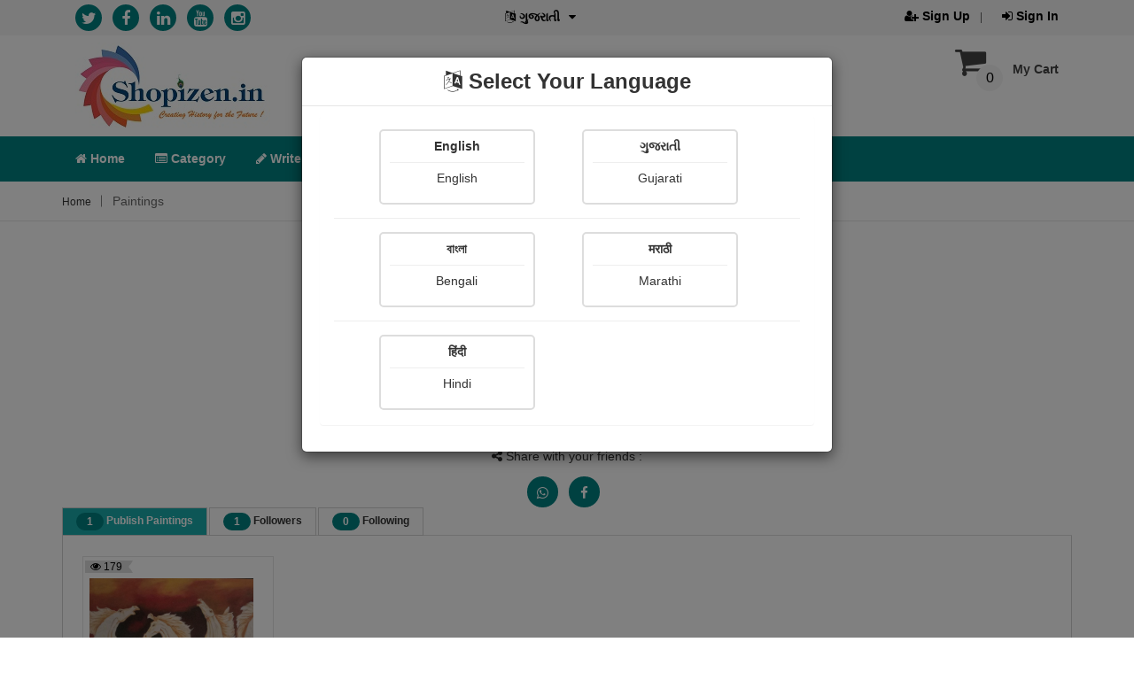

--- FILE ---
content_type: text/html; charset=UTF-8
request_url: https://shopizen.in/your-items?f=cGFpbnRpbmc=&id=MjUzMzg=&tab=publish
body_size: 8744
content:
<!doctype html>
<html class="no-js" lang="en">
    <head>
        <meta http-equiv="content-type" content="text/html; charset=utf-8">
        <meta http-equiv="x-ua-compatible" content="ie=edge">
        <link rel="shortcut icon" type="image/x-icon" href="https://d2ungeegqrzsw.cloudfront.net/front-assets/img/favicon.ico">
        <title>Kirit Makwana | Kirit Makwana | Shopizen</title>
        <meta name="title" content="Kirit Makwana | Kirit Makwana | Shopizen">
        <meta name="keywords" content="Kirit Makwana | Kirit Makwana | Shopizen, Free eBooks, Paid eBooks, eBooks Indian Languages, Paperback, POD, Print on Demand, Mobile App, Shopizen Mobile App, eBooks in Gujarati, eBooks in English,eBooks in Marathi, eBooks in Bengali, eBooks in Hindi, Column, E-Magazine, Painting, Photograph, Shopizen Competition, Authors, Audio book, Quotes">
        <meta name="description" content="Kirit Makwana">
        <meta name="viewport" content="width=device-width, initial-scale=1, maximum-scale=1, user-scalable=no">
        <meta name="csrf-token" content="nUUK0nJdu7vg1sY38eWOm3+u69vuLsLhiVFnpN7DNIzq1qpwNNCHQ0mX62lCCiM0JC2recsMT4IA6Wk49UbVkCkl+msIIByILzxStOefvjevadwW5wSwoavddwW2b/JgPyXaYJP5G3dpVSF2eiZXqTzrZjvd0/J/ATd0SavESa+0U4Gh8xTAdrKgfe+RxWWJIAz46Yc/MTmCjQveKjeQ/A==">
        <meta name="google-site-verification" content="Y0ozK-5c0VHVnosOs-eizMFo6GbPFGeHt-68kP6QKVA" />
        <meta property="al:android:url" content="shopizen://open">
        <meta property="al:android:package" content="com.shopizen">
        <meta property="al:android:app_name" content="Shopizen">
                    <meta property="fb:app_id" content="427641958063274" /> 
            <meta property="og:site_name" content="Shopizen">
            <meta property="og:url" content="https://shopizen.in/your-items?f=cGFpbnRpbmc=&id=MjUzMzg=&tab=publish">
            <meta property="og:title" content="Kirit Makwana | Shopizen">
            <meta property="og:image" content="https://d2ungeegqrzsw.cloudfront.net/avatar/user-default.png">
            <meta property="og:image:width" content="300">
            <meta property="og:image:height" content="300">
            <meta property="og:image:alt" content="Kirit Makwana | Shopizen">
            <meta property="og:description" content="Kirit Makwana">
            <meta property="og:type" content="article">
            <meta property="article:publisher" content="https://www.facebook.com/Shopizen-1624858444465428/?fref=ts" />
            <meta name="author" content="Kirit Makwana"> 
            <link rel="canonical" href="https://shopizen.in/your-items?f=cGFpbnRpbmc=&id=MjUzMzg=&tab=publish" />
                <link href="https://d2ungeegqrzsw.cloudfront.net/front-assets/css/bootstrap.min.css" media="all" rel="stylesheet" type="text/css">
        <link href="https://d2ungeegqrzsw.cloudfront.net/front-assets/css/owl.carousel.css" media="all" rel="stylesheet" type="text/css">
        <link href="https://d2ungeegqrzsw.cloudfront.net/front-assets/css/font-awesome.min.css" media="all" rel="stylesheet" type="text/css">
                    <link href="https://d2ungeegqrzsw.cloudfront.net/front-assets/css/star-rating.css" media="all" rel="stylesheet" type="text/css"/>
                <link rel="stylesheet" href="https://d2ungeegqrzsw.cloudfront.net/front-assets/css/responsive.css" type="text/css" media="all">
        <link rel="stylesheet" href="https://d2ungeegqrzsw.cloudfront.net/front-assets/css/style.css?v=0.1" type="text/css" media="all">
        <link rel="stylesheet" href="https://d2ungeegqrzsw.cloudfront.net/front-assets/css/mobile-responsive.css?v=0.3" type="text/css" media="all">
                <script async src="https://www.googletagmanager.com/gtag/js?id=UA-75628973-1"></script>
        <script>
            window.dataLayer = window.dataLayer || [];
            function gtag() {
                dataLayer.push(arguments);
            }
            gtag('js', new Date());
            gtag('config', 'UA-75628973-1');
        </script>
        <script>
            // Load Branch
            (function (b, r, a, n, c, h, _, s, d, k) {
                if (!b[n] || !b[n]._q) {
                    for (; s < _.length; )
                        c(h, _[s++]);
                    d = r.createElement(a);
                    d.async = 1;
                    d.src = "https://cdn.branch.io/branch-latest.min.js";
                    k = r.getElementsByTagName(a)[0];
                    k.parentNode.insertBefore(d, k);
                    b[n] = h
                }
            })(window, document, "script", "branch", function (b, r) {
                b[r] = function () {
                    b._q.push([r, arguments])
                }
            }, {_q: [], _v: 1}, "addListener banner closeBanner closeJourney data deepview deepviewCta first init link logout removeListener setBranchViewData setIdentity track trackCommerceEvent logEvent disableTracking getBrowserFingerprintId crossPlatformIds lastAttributedTouchData setAPIResponseCallback qrCode setRequestMetaData setAPIUrl getAPIUrl setDMAParamsForEEA".split(" "), 0);
            // init Branch
            branch.init('key_live_fgHBA4tSb5dGFMzPfAXKLnlaBwd6ud81');
        </script>
        <script type="application/ld+json">[{"@context":"http://schema.org","@type":"WebSite","name":"Kirit Makwana | Shopizen","description":"Kirit Makwana","url":"https://shopizen.in/your-items?f=cGFpbnRpbmc=&id=MjUzMzg=&tab=publish"},{"@context":"http://schema.org","@type":"Organization","name":"Shopizen","url":"https://shopizen.in/","email":"support@shopizen.in","telephone":"+919978725201","image":["https://d2ungeegqrzsw.cloudfront.net/front-assets/img/shopizen-thumb.jpg"],"logo":"https://d2ungeegqrzsw.cloudfront.net/front-assets/img/logo/shopi-logo.png","contactPoint":[{"@type":"ContactPoint","telephone":"+919978725201","email":"support@shopizen.in","contactType":"customer service","areaServed":"IN","availableLanguage":["English","Hindi","Marathi","Gujarati","Bengali"],"sameAs":"https://en.wikipedia.org/wiki/English_language"}],"sameAs":["https://play.google.com/store/apps/details?id=com.shopizen","https://apps.apple.com/in/app/shopizen-books-and-stories/id1534281985","https://twitter.com/myshopizen","https://www.facebook.com/profile.php?id=100009971944702","https://www.linkedin.com/in/shopizen-ecommerce-website-b08688114?trk=hp-identity-name","https://www.youtube.com/channel/UCJKZJSigfLY7JTanJHYCJEw","https://www.instagram.com/shopizenapp/"]}]</script>    </head>
<body>
    <div id="common-loader"></div>
    <header>
        <div class="header-top-area">
            <div class="container">
                <div class="row">
                    <div class="col-lg-12 col-md-12 hidden-sm hidden-xs" id="web-header-top" >
                        <div class="col-lg-5 col-md-5">
                            <div class="link-follow-top">
                                <ul>
                                    <li><a href="https://twitter.com/myshopizen" target="_blank" rel="noopener" title="Twitter"><i class="fa fa-twitter" alt="Twitter"></i></a></li>
                                    <li><a href="https://www.facebook.com/profile.php?id=100009971944702" target="_blank" rel="noopener" title="Facebook"><i class="fa fa-facebook" title="Facebook"></i></a></li>
                                    <li><a href="https://www.linkedin.com/in/shopizen-ecommerce-website-b08688114?trk=hp-identity-name" target="_blank" rel="noopener" title="Linked In"><i class="fa fa-linkedin" title="Linked In"></i></a></li>
                                    <li><a href="https://www.youtube.com/channel/UCJKZJSigfLY7JTanJHYCJEw" target="_blank" rel="noopener" title="YouTube"><i class="fa fa-youtube" title="YouTube"></i></a></li>
                                    <li><a href="https://www.instagram.com/shopizenapp/" target="_blank" rel="noopener" title="Instagram"><i class="fa fa-instagram" title="Instagram"></i></a></li>
                                </ul>
                            </div>
                        </div>
                        <div class="col-lg-2 col-md-2">
                            <div class="language-area">
                                <ul id="languagechange">
                                    <li class="language">
                                        <a data-toggle="modal" data-target="#LanguageModal" style="cursor: pointer;" title="Select Language"><i class="fa fa-language"></i> <b id="BlinkLanguage">English</b><i class="fa fa-caret-down"></i></a>
                                    </li>
                                </ul>
                            </div>
                        </div>
                        <div class="col-lg-5 col-md-5">
                            <div class="account-area text-right">
                                <ul>
                                                                            <li><a href="https://shopizen.in/register" title="Sign Up"><b><i class="fa fa-user-plus"></i> Sign Up</b></a></li>
                                        <li><a href="https://shopizen.in/login" title="Sign In"><b><i class="fa fa-sign-in"></i> Sign In</b></a></li>
                                                                    </ul>
                            </div>
                        </div>
                    </div>
                </div>
            </div>
        </div>
        <!-- header-top-area-end -->
        <!-- header-mid-area-start -->
        <div class="header-mid-area ptb-8"  id="web-header-mid">
            <div class="container">
                <div class="row">
                    <div class="col-lg-12 col-md-12 hidden-sm hidden-xs">
                        <div class="col-lg-3 col-md-3 col-sm-3 col-xs-12">
                            <div class="logo-area logo-xs-mrg">
                                <a href="https://shopizen.in/"><img src="https://d2ungeegqrzsw.cloudfront.net/front-assets/img/logo/shopi-logo.png" alt="Shopizen.in" /></a>
                            </div>
                        </div>
                        <div class="col-lg-6 col-md-6 col-sm-6 col-xs-12">
                            <div class="col-lg-10 col-md-10 col-sm-10 col-xs-10">
                                <div class="header-search">
                                    <br><input type="text" class="SearchKeyword" placeholder="Search for author name, books, stories, poems & more ..." title="Search for author name, books, stories, poems & more ..." value=""/>
                                    <a style="cursor: pointer;"  onclick="SearchKeyword('your-items');" title="Search"><i class="fa fa-search" title="Search for author name, books, stories, poems & more ..."></i></a>
                                </div>
                            </div>
                            <div class="col-lg-2 col-md-2 col-sm-2 col-xs-2">
                                <a   href="https://shopizen.in/login" ><i class="fa fa-bell NotificationBell" title="Notifications"></i></a>
                                                            </div>
                        </div>
                        <div class="col-xs-3"></div>
                        <div class="col-lg-3 col-md-3 col-sm-3 col-xs-6">
                            <div class="my-cart">
                                                                    <ul>
                                        <li><a href="https://shopizen.in/cart"><i class="fa fa-shopping-cart"></i>My Cart</a>
                                            <span>0</span>
                                            <div class="mini-cart-sub">
                                                <h5 class="text-danger text-center"><i>Your cart is empty right now</i></h5>
                                            </div>
                                        </li>
                                    </ul>
                                                            </div>
                            <div class="my-cart-ajax" style="display: none;"></div>
                        </div>
                        <div class="col-xs-3"></div>
                    </div>
                </div>
            </div>
        </div>
        <!-- header-mid-area-end -->
        <!-- main-menu-area-start -->
        <div class="main-menu-area hidden-sm hidden-xs sticky-header-1" id="header-sticky">
            <div class="container">
                <div class="row">
                    <div class="col-lg-12 col-md-12 col-sm-12 col-xs-12">
                        <div class="menu-area">
                            <nav>
                                <ul>
                                    <li ><a href="https://shopizen.in/"><i class="fa fa-home"></i> Home</a></li>
                                    <li ><a href="https://shopizen.in/categories"><i class="fa fa-list-alt"></i> Category</a></li>
                                    <li ><a href="https://shopizen.in/login"><i class="fa fa-pencil"></i> Write</a></li>
                                    <li ><a href="https://shopizen.in/exclusive-books"><i class="fa fa-book"></i> X-Clusive</a></li>
                                    <li ><a href="https://shopizen.in/books?type=cG9k"><i class="fa fa-print"></i> POD</a></li>
                                    <li ><a style="cursor: pointer;" title="View more"><i class="fa fa-plus"></i> View More<i class="fa fa-angle-down"></i></a>
                                        <div class="sub-menu sub-menu-2">
                                            <ul>
                                                <li><a href="https://shopizen.in/author-list"><b><i class="fa fa-users"></i> Authors</b></a></li>
                                                <li><a href="https://shopizen.in/user-wise-items?f=cGFpbnRpbmc="><b><i class="fa fa-paint-brush"></i> Paintings</b></a></li>
                                                <li><a href="https://shopizen.in/user-wise-items?f=cGhvdG8="><b><i class="fa fa-camera"></i> Photographs</b></a></li>
                                                <li><a href="https://shopizen.in/user-wise-columns"><b><i class="fa fa-file-text-o"></i> Column</b></a></li>
                                                <li><a href="https://shopizen.in/multimedia-stories?f=YXVkaW8="><b><i class="fa fa-file-audio-o"></i> Audios</b></a></li>
                                                <li><a href="https://shopizen.in/user-wise-items?f=ZWJvb2s="><b><i class="fa fa-newspaper-o"></i> E-Magazine</b></a></li>
                                                <li><a href="https://shopizen.in/quotes"><b><i class="fa fa-quote-left"></i> Quotes</b></a></li>
                                                <li><a href="https://shopizen.in/contest-list"><b><i class="fa fa-flag"></i> Contests</b></a></li>
                                            </ul>
                                        </div>
                                    </li>
                                    <!--                                    <li ><a href="https://shopizen.in/faq"><b><i class="fa fa-question-circle" aria-hidden="true"></i> FAQ</b></a></li>-->
                                    <li ><a href="https://shopizen.in/gallery"><b><i class="fa fa-image" aria-hidden="true"></i> Shopi Gallery</b></a></li>
                                </ul>
                            </nav>
                        </div>
                    </div>
                </div>
            </div>
        </div>
        <div id="mobile-header-top" style="display: none;" class="hidden-lg hidden-md col-sm-12 col-xs-12 Mobile-header-StickMenu mobile-padding-0" >
            <div class="container">
                <div class="row">
                    <div class="col-sm-2 col-xs-2 mobile-padding-0">
                        <a href="https://shopizen.in/"><img class="mobile-logo1" src="https://d2ungeegqrzsw.cloudfront.net/front-assets/img/mobile-logo.png" alt="Shopizen.in" width="30" height="30"/></a>
                        <a href="https://shopizen.in/"><small class="CompanyName"><b>Shopizen</b></small></a>
                    </div>
                    <div class="col-sm-9 col-xs-9 mobile-padding-0 ptb-8">
                        <div class="header-search-mobile">
                            <input type="text" class="SearchKeyword-Mobile" placeholder="Search for author name, books, stories, poems & more ..." title="Search for author name, books, stories, poems & more ..." value=""/>
                            <a style="cursor: pointer;" onclick="SearchKeyword('your-items');"><i class="fa fa-search ptb-8" title="Search for author name, books, stories, poems & more ..."></i></a>
                        </div>
                    </div>
                    <div class="col-sm-1 col-xs-1 mobile-padding-0 ptb-8">
                        <a   href="https://shopizen.in/login" ><i class="fa fa-bell NotificationBell-Mobile " title="Notifications" ></i></a>
                                            </div>
                </div>
            </div>
        </div>
    </header>    <div class="breadcrumbs-area mb-20">
        <div class="container">
            <div class="row">
                <div class="col-lg-12">
                    <div class="breadcrumbs-menu">
                        <ul>
                            <li><a href="./">Home</a></li>
                            <li>Paintings</li>
                        </ul>
                    </div>
                </div>
            </div>
        </div>
    </div>
    <div class="container">
        <div class="row">
            <div class="col-lg-12 col-md-12 col-sm-12 col-xs-12">
                <h4 class="text-center text-primary"><b>Kirit Makwana</b></h4>
            </div>
        </div>
        <div class="row">
            <div class="col-lg-12 col-md-12 col-sm-12 col-xs-12">
                <div class="col-lg-3 col-md-3 col-sm-3 col-xs-12"></div>
                <div class="col-lg-6 col-md-6 col-sm-6 col-xs-12 text-center">
                    <img style="cursor: pointer;" id="UserImagePreview" data-toggle="modal" data-target="#UserPopupImageModal" data-src="https://d2ungeegqrzsw.cloudfront.net/avatar/user-default.png" alt="User Image" class="img-circle lazyload" width="100"/>
                                            <div class="product-add-form">
                            <a type="button" class="Follow"  href="login?token=eW91ci1pdGVtcyZmPWNHRnBiblJwYm1jPSZpZD1NalV6TXpnPSZ0YWI9cHVibGlzaA=="  >
                                                                    <i class="fa fa-user-plus"></i> Follow                                                                <span class="badge">1</span></a>
                        </div>
                                        <hr><h5 class="text-center"><b class="badge">179</b> Views <b class="badge">4</b> Received Responses <b class="badge">5</b> Received Ratings</h5>
                    <hr><div class="link-share">
                        <ul>
                            <h5><i class="fa fa-share-alt"></i> Share with your friends :</h5>
                            <li title="Share on Whatsapp" class="WebWhatsapp"><a class="ShareSocialLink" id="WebWhatsapp" link="aHR0cHM6Ly9zaG9waXplbi5pbi95b3VyLWl0ZW1zP2Y9Y0dGcGJuUnBibWM9JmlkPU1qVXpNemc9JnRhYj1wdWJsaXNo" style="cursor: pointer;"><i class="fa fa-whatsapp"></i></a></li>
                            <li title="Share on Whatsapp" class="MobileWhatsapp" style="display: none;" ><a class="ShareSocialLink" id="MobileWhatsapp" link="aHR0cHM6Ly9zaG9waXplbi5pbi95b3VyLWl0ZW1zP2Y9Y0dGcGJuUnBibWM9JmlkPU1qVXpNemc9JnRhYj1wdWJsaXNo" data-action="share/whatsapp/share" style="cursor: pointer;"><i class="fa fa-whatsapp"></i></a></li>
                            <li title="Share on Facebook"><a class="ShareSocialLink" id="Facebook" link="aHR0cHM6Ly9zaG9waXplbi5pbi95b3VyLWl0ZW1zP2Y9Y0dGcGJuUnBibWM9JmlkPU1qVXpNemc9JnRhYj1wdWJsaXNo" style="cursor: pointer;"><i class="fa fa-facebook"></i></a></li>
                        </ul>
                    </div>
                </div>
                <div class="col-lg-3 col-md-3 col-sm-3 col-xs-12">
                </div>
            </div>
        </div>
                <div class="product-info-area mb-70">
            <ul class="nav nav-tabs" role="tablist">
                <li class="active"><a href="your-items?f=cGFpbnRpbmc=&id=MjUzMzg=&tab=publish"><span class="badge">1</span> Publish Paintings</a></li>
                                <li class=""><a href="your-items?f=cGFpbnRpbmc=&id=MjUzMzg=&tab=followers"><span class="badge">1</span> Followers</a></li>
                <li class=""><a href="your-items?f=cGFpbnRpbmc=&id=MjUzMzg=&tab=followings"><span class="badge">0</span> Following</a></li>
            </ul>
            <div class="tab-content">
                <div class="tab-pane active" id="publish">
                    <div class="row">
                        <div class="col-xs-2"></div>
                        <div class="col-lg-12 col-md-12 col-sm-12 col-xs-12">
                                                            <div class="tab-active owl-carousel">
                                    <!-- single-product-start -->
                                                                            <div class="product-wrapper SingleBookBox FrontSingleBookBoxFix">
                                            <div class="product-img">
                                                <a href="item-details?id=Mjc0OA==">
                                                    <img data-src="https://d2ungeegqrzsw.cloudfront.net/images/625794516a4ad-1649906769.jpg" alt="oil painting" class="primary ItemFrontImage lazyload" />
                                                </a>
                                                <div class="quick-view">
                                                    <a class="action-view" href="item-details?id=Mjc0OA==" title="Painting About">
                                                        <i class="fa fa-search-plus"></i>
                                                    </a>
                                                </div>
                                                <div class="product-flag">
                                                    <ul>
                                                        <li><span class="views"><i class="fa fa-eye"></i> 179</span></li>
                                                    </ul>
                                                </div>
                                            </div>
                                            <div class="item-details text-center">
                                                <br><h4 class="item-title" title="oil painting"><b><a href="item-details?id=Mjc0OA==">oil painting</a></b></h4>
                                                <a href="your-items?f=cGFpbnRpbmc=&id=MjUzMzg=&tab=publish"><b class="text-primary">Kirit Makwana</b></a>
                                                <input type="number" class="rating" min=0 max=5 step=1 data-size="xsss" disabled="" value="5">
                                            </div>
                                        </div>
                                                                    </div>
                                                    </div>
                        <div class="col-xs-2"></div>
                    </div>
                </div>
                                <div class="tab-pane " id="followers">
                    <div class="row">
                        <div class="col-lg-12 col-md-12 col-sm-12 col-xs-12">
                                                            <div class="row">
                                    <div class="col-lg-4 col-md-3 col-sm-3 col-xs-12"></div>
                                    <div class="col-lg-4 col-md-6 col-sm-6 col-xs-12">
                                        <img data-src="https://d2ungeegqrzsw.cloudfront.net/front-assets/img/NoRecord.png" alt="No Record Found" class="img-responsive lazyload">
                                    </div>
                                    <div class="col-lg-4 col-md-3 col-sm-3 col-xs-12"></div>
                                </div>
                                                    </div>
                    </div>
                </div>
                <div class="tab-pane " id="followings">
                    <div class="row">
                        <div class="col-lg-12 col-md-12 col-sm-12 col-xs-12">
                                                            <div class="row">
                                    <div class="col-lg-4 col-md-3 col-sm-3 col-xs-12"></div>
                                    <div class="col-lg-4 col-md-6 col-sm-6 col-xs-12">
                                        <img data-src="https://d2ungeegqrzsw.cloudfront.net/front-assets/img/NoRecord.png" alt="No Record Found" class="img-responsive lazyload">
                                    </div>
                                    <div class="col-lg-4 col-md-3 col-sm-3 col-xs-12"></div>
                                </div>
                                                    </div>
                    </div>
                </div>
            </div>
        </div>	
    </div>
    <div class="modal fade" id="EditAboutMeModal" role="dialog">
        <div class="modal-dialog modal-md">
            <div class="modal-content">
                <div class="modal-header">
                    <button type="button" class="close" data-dismiss="modal">&times;</button>
                    <h4 class="modal-title"><i class="fa fa-user"></i> Update About Me</h4>
                </div>
                <div class="modal-body">
                    <div class="row">
                        <div class="col-lg-12 col-md-12 col-sm-12 col-xs-12">
                            <div class="single-register">
                                <label>About Me <span class="text-danger">*</span></label>
                                <textarea rows="6" name="about_me" id="about_me" title="required field *" maxlength="255" class="form-control Translation"></textarea>
                            </div>
                        </div>
                    </div>
                </div>
                <div class="modal-footer">
                    <button type="button" class="btn btn-default btn-sm SaveAboutMe" id="SaveAboutMe"><i class="fa fa-save"></i> Submit</button>
                </div>
            </div>
        </div>
    </div>
    <div class="modal fade" id="ViewAboutAuthorModal" role="dialog">
        <div class="modal-dialog modal-md">
            <div class="modal-content">
                <div class="modal-header">
                    <button type="button" class="close" data-dismiss="modal">&times;</button>
                    <h4 class="modal-title"><i class="fa fa-user"></i> About Author</h4>
                </div>
                <div class="modal-body">
                    <div class="row">
                        <div class="col-lg-12 col-md-12 col-sm-12 col-xs-12">
                            <div class="single-register">
                                <span class="FullAboutAuthorContent"></span>
                            </div>
                        </div>
                    </div>
                </div>
            </div>
        </div>
    </div>
    <div class="modal fade" id="UserPopupImageModal" role="dialog">
        <div class="modal-dialog modal-sm">
            <div class="modal-content">
                <div class="modal-header">
                    <button type="button" class="close" data-dismiss="modal">&times;</button>
                    <h4 class="modal-title"> Kirit Makwana</h4>
                </div>
                <div class="modal-body">
                    <center><img class="UserPopupImage lazyload" data-src="https://d2ungeegqrzsw.cloudfront.net/avatar/user-default.png" alt="User Image"></center>
                </div>
            </div>
        </div>
    </div>
<hr>
<div class="banner-area banner-res-large ptb-35 ">
    <div class="container">
        <div class="row">
            <div class="col-lg-4 col-md-3 col-sm-4 col-xs-12">
                <div class="single-banner">
                    <div class="banner-img">
                        <img data-src="https://d2ungeegqrzsw.cloudfront.net/front-assets/img/banner/2.png" alt="banner" class="lazyload"/>
                    </div>
                    <div class="banner-text">
                        <h4>Money back guarantee*</h4>
                        <p>100% Money back guarantee</p>
                    </div>
                </div>
            </div>
            <div class="col-lg-4 col-md-3 col-sm-4 col-xs-12">
                <div class="single-banner ">
                    <div class="banner-img">
                        <img data-src="https://d2ungeegqrzsw.cloudfront.net/front-assets/img/banner/4.png" alt="banner" class="lazyload"/>
                    </div>
                    <div class="banner-text">
                        <h4>Help & Support (10AM - 7PM) </h4>
                        <p>Call Us :  +91 9978725201</p>
                    </div>
                </div>
            </div>
            <div class="col-lg-4 col-md-3 col-sm-4 col-xs-12">
                <div class="single-banner mrg-none-xs">
                    <div class="banner-img">
                        <img data-src="https://d2ungeegqrzsw.cloudfront.net/front-assets/img/banner/3.png" alt="banner" class="lazyload"/>
                    </div>
                    <div class="banner-text">
                        <h4>Safe & Secure Payment</h4>
                        <p>100% Safe & Secure Payment</p>
                    </div>
                </div>
            </div>
        </div>
    </div>
</div>
<footer>
    <!-- footer-mid-start -->
    <div class="footer-mid ptb-20">
        <div class="container">
            <div class="row">
                <div class="col-lg-8 col-md-8 col-sm-12">
                    <div class="row">
                        <div class="col-lg-6 col-md-6 col-sm-6 col-xs-12">
                            <div class="single-footer  xs-mb">
                                <div class="footer-title mb-20">
                                    <h3 class="footer-title-box footer-title-box-width1">Our Company</h3>
                                </div>
                                <div class="footer-mid-menu">
                                    <ul>
                                        <li><a href="https://shopizen.in/about">About Us</a></li>
                                        <li><a href="https://shopizen.in/contact">Contact Us</a></li>
                                        <li><a href="https://shopizen.in/privacy-policy">Privacy Policy</a></li>
                                        <li><a href="https://shopizen.in/refund-policy">Refund Policy*</a></li>
                                        <li><a href="https://shopizen.in/terms">Terms & Conditions</a></li>
                                        <li><a href="https://shopizen.in/faq">FAQ</a></li>
                                        <li><a href="https://shopizen.in/careers">Careers</a></li>
                                    </ul>
                                </div>
                            </div>
                        </div>
                        <div class="col-lg-6 col-md-6 col-sm-6 col-xs-12">
                            <div class="single-footer xs-mb">
                                <div class="footer-title mb-20">
                                    <h3 class="footer-title-box footer-title-box-width2">Your Account</h3>
                                </div>
                                <div class="footer-mid-menu">
                                    <ul>
                                        <li><a href="https://shopizen.in/login">My Account </a></li>
                                        <li><a href="https://shopizen.in/login"> Orders</a></li>
                                        <li><a target="_blank" rel="noopener" href="https://www.indiapost.gov.in/"> Track Orders</a></li>
                                    </ul>
                                </div>
                            </div>
                        </div>
                    </div>
                </div>
                <div class="col-lg-4 col-md-4 col-sm-12">
                    <div class="single-footer mrg-sm">
                        <div class="footer-title mb-20">
                            <h3 class="footer-title-box footer-title-box-width3">Store Information</h3>
                        </div>
                        <div class="footer-contact">
                            <p class="adress">
                                <b>Shopizen</b><br>
                                <b>201, Ashwamegh Elegance - 2, Above Airtel Shop, Ambawadi Main Bazaar, Ambawadi, Ahmedabad - 380006, Gujarat, INDIA.</b>
                            </p>
                            <p class="adress"><b>Call Us Now (10AM - 7PM) </b></p>
                            <p class="adress"><b><a href="tel:"></a><a href="tel:+91 9978725201">+91 9978725201</a></b></p>
                            <a href="mailto:support@shopizen.in"><p class="adress"><b>Email : support@shopizen.in</b></p></a>
                            <span class="NotificationLabelText" style="display: none;">Notification</span>
                            <span class="OKText" style="display: none;">Ok</span>
                            <span class="YesText" style="display: none;">Yes</span>
                            <span class="NoText" style="display: none;">No</span>
                            <span class="ConfirmationText" style="display: none;">Confirmation</span>
                            <span class="AreYouSureText" style="display: none;">Are you sure ?</span>
                            <span class="PleaseWaitText" style="display: none;">Please wait...</span>
                            <span class="AddtoCartText" style="display: none;">Please note that above purchase only works in our shopizen mobile app</span>
                            <span class="ADDToCartProceedText" style="display: none;">Add to cart</span>
                            <span class="ADDToCartCancelText" style="display: none;">Cancel</span>
                            <span class="DeleteUndoneWarning" style="display: none;">Warning ! This cannot be undone</span>
                            <span class="DeleteReadCountsWarning" style="display: none;">- All views for this item will be deleted</span>
                            <span class="DeleteRatingsWarning" style="display: none;">- All the ratings for this item will be deleted</span>
                            <span class="DeleteReviewsWarning" style="display: none;">- All the reviews for this item will be deleted</span>
                        </div>
                    </div>
                </div>
            </div>
        </div>
    </div>
    <div class="footer-bottom">
        <div id="mobile-footer-menu" class="hidden-lg hidden-md col-sm-12 col-xs-12 mobile-padding-0" style="display: none;">
            <div class="DownloadAppDIV" style="display: none;">
                <div class="download-app-stick">
                    <a href="https://play.google.com/store/apps/details?id=com.shopizen"><button>Download our App Now<img alt="Download App" data-src="https://d2ungeegqrzsw.cloudfront.net/front-assets/img/playstore-small.png" class="lazyload"></button></a>
                </div>
            </div>
            <div class="DownloadIOSDIV" style="display: none;">
                <div class="download-app-stick">
                    <a href="https://apps.apple.com/in/app/shopizen-books-and-stories/id1534281985"><button>Download our App Now<img alt="Download App" data-src="https://d2ungeegqrzsw.cloudfront.net/front-assets/img/appstore-small.png" class="lazyload"></button></a>
                </div>
            </div>
            <div class="FooterStickMenu">
                <ul class="FooterStickUL">
                    <li>
                        <a href="#" class="dropdown-toggle" data-toggle="dropdown" role="button" aria-haspopup="true" aria-expanded="false"><i class="fa fa-language"></i><span><b>English</b></span></a>
                        <ul class="dropdown-menu FooterStickLanguage">
                            <li><a class="ChangeLanguage" id="en">English (English)</a></li>
                            <li><a class="ChangeLanguage" id="gu">ગુજરાતી (Gujarati)</a></li>
                            <li><a class="ChangeLanguage" id="bn">বাংলা (Bengali)</a></li>
                            <li><a class="ChangeLanguage" id="mr">मराठी (Marathi)</a></li>
                            <li><a class="ChangeLanguage" id="hi">हिंदी (Hindi)</a></li>
                        </ul>
                    </li>
                    <li><a href="https://shopizen.in/categories"><i class="fa fa-list-alt"></i><span><b>Category</b></span></a></li>
                    <li><a href="https://shopizen.in/login"><i class="fa fa-pencil"></i><span><b>Write</b></span></a></li>
                    <li><a href="https://shopizen.in/cart"><i class="fa fa-shopping-cart"></i><span><b>My Cart</b></span><span class="Mobile-cart-count">0</span></a></li>
                    <li>
                        <a href="#" class="dropdown-toggle" data-toggle="dropdown" role="button" aria-haspopup="true" aria-expanded="false">
                                                            <i class="fa fa-user"></i>
                                                        <span><b>Profile</b></span></a>
                        <ul class="dropdown-menu   FooterStickSubUser ">
                                                            <li><a href="https://shopizen.in/register" title="Sign Up">Sign Up</a></li>
                                <li><a href="https://shopizen.in/login" title="Sign In">Sign In</a></li>
                                                    </ul>
                    </li>
                    <li>
                        <a href="#" class="dropdown-toggle" data-toggle="dropdown" role="button" aria-haspopup="true" aria-expanded="false"><i class="fa fa-ellipsis-h"></i><span><b>View More</b></span></a>
                        <ul class="dropdown-menu FooterStickSub">
                            <li><a href="https://shopizen.in/exclusive-books">X-Clusive</a></li>
                            <li><a href="https://shopizen.in/books?type=cG9k">POD</a></li>
                            <li><a href="https://shopizen.in/author-list">Authors</a></li>
                            <li><a href="https://shopizen.in/user-wise-items?f=cGFpbnRpbmc=">Paintings</a></li>
                            <li><a href="https://shopizen.in/user-wise-items?f=cGhvdG8=">Photographs</a></li>
                            <li><a href="https://shopizen.in/user-wise-columns">Column</a></li>
                            <li><a href="https://shopizen.in/multimedia-stories?f=YXVkaW8=">Audios</a></li>
                            <li><a href="https://shopizen.in/user-wise-items?f=ZWJvb2s=">E-Magazine</a></li>
                            <li><a href="https://shopizen.in/quotes">Quotes</a></li>
                            <li><a href="https://shopizen.in/contest-list">Contests</a></li>
                            <li><a href="https://shopizen.in/faq">FAQ</a></li>
                            <li><a href="https://shopizen.in/gallery">Shopi Gallery</a></li>
                        </ul>
                    </li>
                </ul>
            </div>
        </div>
        <div class="container">
            <div class="row bt-2">
                <div class="col-lg-4 col-md-4 col-sm-4 col-xs-12">
                    <div class="link-follow text-center">
                        <ul>
                            <div class="col-lg-12 col-md-12 col-sm-12 col-xs-12">
                                <div class="col-lg-6 col-md-6 col-sm-6 col-xs-12">
                                    <a href="https://play.google.com/store/apps/details?id=com.shopizen" target="_blank" rel="noopener"><img data-src="https://d2ungeegqrzsw.cloudfront.net/front-assets/img/playstore.png" alt="Play store" class="lazyload"></a><br>
                                </div>
                                <div class="col-lg-6 col-md-6 col-sm-6 col-xs-12">
                                    <a href="https://apps.apple.com/in/app/shopizen-books-and-stories/id1534281985" target="_blank" rel="noopener"><img data-src="https://d2ungeegqrzsw.cloudfront.net/front-assets/img/app-store2x.png" alt="App store" class="lazyload"></a><br>
                                </div>
                                <li><a href="https://twitter.com/myshopizen" target="_blank" rel="noopener" title="Twitter"><i class="fa fa-twitter" title="Twitter"></i></a></li>
                                <li><a href="https://www.facebook.com/profile.php?id=100009971944702" target="_blank" rel="noopener" title="Facebook"><i class="fa fa-facebook" title="Facebook"></i></a></li>
                                <li><a href="https://www.linkedin.com/in/shopizen-ecommerce-website-b08688114?trk=hp-identity-name" target="_blank" rel="noopener" title="Linked In"><i class="fa fa-linkedin" title="Linked In"></i></a></li>
                                <li><a href="https://www.youtube.com/channel/UCJKZJSigfLY7JTanJHYCJEw" target="_blank" rel="noopener" title="YouTube"><i class="fa fa-youtube" title="YouTube"></i></a></li>
                                <li><a href="https://www.instagram.com/shopizenapp/" target="_blank" rel="noopener" title="Instagram"><i class="fa fa-instagram" title="Instagram"></i></a></li>
                            </div>
                        </ul>
                    </div>
                </div>
                <div class="col-lg-4 col-md-4 col-sm-4 col-xs-12">
                    <div class="copy-right-area text-center">
                        <p>Copyright 2026 - Shopizen</p>
                        <p>Powered by <a href="https://www.safariinfosoft.com/" target="_blank" rel="noopener"><img data-src="https://d2ungeegqrzsw.cloudfront.net/front-assets/img/safarismalllogo.jpg" alt="SafariInfosoft" class="lazyload"></a> </p>
                    </div>
                </div>
                <div class="col-lg-4 col-md-4 col-sm-4 col-xs-12">
                    <div class="payment-img text-right">
                        <img data-src="https://d2ungeegqrzsw.cloudfront.net/front-assets/img/p-types.jpg" alt="payment" class="lazyload"/>
                        <br><br><span id="siteseal"><script async type="text/javascript" src="https://seal.godaddy.com/getSeal?sealID=cEEqh6xu3zDxSqgq4CCfNcMhmvlG2rYwql1bHlgHJTaTNcbblJce6FFscrGi"></script></span>
                    </div>
                    <div class="hidden-lg hidden-md col-sm-12 col-xs-12">
                        <br><br><br><br><br>
                    </div>
                </div>
            </div>
        </div>
    </div>
</footer>
<div class="modal fade" id="LanguageModal" role="dialog" data-backdrop="static" data-keyboard="false">
    <div class="modal-dialog">
        <div class="modal-content">
            <div class="modal-header">
                                <h3 class="modal-title text-center"><i class="fa fa-language"></i> <b>Select Your Language</b></h3>
            </div>
            <div class="modal-body">
                <div class="panel bg-light">
                    <div class="panel-heading">
                        <div class="row">
                            <div class="col-lg-offset-1 col-lg-12 col-md-offset-1 col-md-12 col-sm-offset-1 col-sm-12 col-xs-12">
                                <div id="en" style="cursor: pointer;"  class="col-lg-4 col-md-4 col-sm-4 col-xs-12 LanguageSelectBox ChangeLanguage" >
                                    <h4 class="text-center"><b>English</b></h4><hr>
                                    <h4 class="text-center">English</h4>
                                </div>
                                <div class="col-lg-1 col-md-1 col-sm-1"></div>
                                <div id="gu" style="cursor: pointer;"  class="col-lg-4 col-md-4 col-sm-4 col-xs-12 LanguageSelectBox ChangeLanguage" >
                                    <h4 class="text-center"><b>ગુજરાતી</b></h4><hr>
                                    <h4 class="text-center">Gujarati</h4>
                                </div>
                            </div>
                        </div>
                        <hr>
                        <div class="row">
                            <div class="col-lg-offset-1 col-lg-12 col-md-offset-1 col-md-12 col-sm-offset-1 col-sm-12 col-xs-12">
                                <div id="bn" style="cursor: pointer;"  class="col-lg-4 col-md-4 col-sm-4 col-xs-12 LanguageSelectBox ChangeLanguage" >
                                    <h4 class="text-center"><b>বাংলা</b></h4><hr>
                                    <h4 class="text-center">Bengali</h4>
                                </div>
                                <div class="col-lg-1 col-md-1 col-sm-1"></div>
                                <div id="mr" style="cursor: pointer;"  class="col-lg-4 col-md-4 col-sm-4 col-xs-12 LanguageSelectBox ChangeLanguage" >
                                    <h4 class="text-center"><b>मराठी</b></h4><hr>
                                    <h4 class="text-center">Marathi</h4>
                                </div>
                            </div>
                        </div>
                        <hr>
                        <div class="row">
                            <div class="col-lg-offset-1 col-lg-12 col-md-offset-1 col-md-12 col-sm-offset-1 col-sm-12 col-xs-12">
                                <div id="hi" style="cursor: pointer;"  class="col-lg-4 col-md-4 col-sm-4 col-xs-12 LanguageSelectBox ChangeLanguage" >
                                    <h4 class="text-center"><b>हिंदी</b></h4><hr>
                                    <h4 class="text-center">Hindi</h4>
                                </div>
                            </div>
                        </div>
                    </div>
                </div>
            </div>
        </div>
    </div>
</div>
<script type="text/javascript" src="https://d2ungeegqrzsw.cloudfront.net/front-assets/js/jquery-2.2.4.min.js"></script>
<script type="text/javascript" src="https://d2ungeegqrzsw.cloudfront.net/front-assets/js/bootstrap.min.js" defer></script>
<script type="text/javascript" src="https://d2ungeegqrzsw.cloudfront.net/front-assets/js/bootstrap-dialog.js" defer></script>
<script type="text/javascript" src="https://d2ungeegqrzsw.cloudfront.net/front-assets/js/owl.carousel.min.js" defer></script>
<script type="text/javascript" src="https://d2ungeegqrzsw.cloudfront.net/front-assets/js/jquery.meanmenu.js" defer></script>
<script type="text/javascript" src="https://d2ungeegqrzsw.cloudfront.net/front-assets/js/wow.min.js" defer></script>
<script type="text/javascript" src="https://d2ungeegqrzsw.cloudfront.net/front-assets/js/plugins.js" defer></script>
<script type="text/javascript" src="https://d2ungeegqrzsw.cloudfront.net/front-assets/js/main.js" defer></script>
    <script src="https://d2ungeegqrzsw.cloudfront.net/front-assets/js/star-rating.js" type="text/javascript"></script>
<script type="text/javascript" src="https://d2ungeegqrzsw.cloudfront.net/front-assets/js/lazysizes.min.js" async></script>
<script type="text/javascript" src="https://d2ungeegqrzsw.cloudfront.net/front-assets/js/functions.js?v=0.4" defer></script>
<script>
                                $(document).ready(function () {
                                    var Languages = ["English", "ગુજરાતી", "বাংলা", "मराठी", "हिंदी"];
                                    function blink(b, e) {
                                        setTimeout(function () {
                                            !function (Languages) {
                                                $("#BlinkLanguage").html(Languages), setTimeout(function () {}, 2000);
                                            }(b), window.i === Languages.length && (window.i = 0), time();
                                        }, e);
                                    }
                                    function time() {
                                        var t = 2e3;
                                        window.speed && (window.speed = !1, t = 500), blink(Languages[window.i], t), window.i++;
                                    }
                                    window.speed = !0, window.i = 0, time(), $("#languagechange .language").hover(function () {
                                        $(this).addClass("show");
                                    }, function () {
                                        $(this).removeClass("show");
                                    });
                                    var Platform = navigator.userAgent.toLowerCase();
                                    var isAndroid = Platform.indexOf("android") > -1;
                                    var isiOS = Platform.indexOf("iphone") > -1;
                                    if (isAndroid) {
                                        $(".DownloadAppDIV").css('display', 'block');
                                    }
                                    if (isiOS) {
                                        $(".DownloadIOSDIV").css('display', 'block');
                                    }
                                });
</script>
    <script>
        $(window).on('load', function () {
            $('.SettingsContainer').css('opacity', '0');
            $('#LanguageModal').modal('show');
        });
    </script>
</body>
</html>

--- FILE ---
content_type: text/javascript; charset=utf-8
request_url: https://app.link/_r?sdk=web2.86.5&branch_key=key_live_fgHBA4tSb5dGFMzPfAXKLnlaBwd6ud81&callback=branch_callback__0
body_size: 73
content:
/**/ typeof branch_callback__0 === 'function' && branch_callback__0("1542566033041306525");